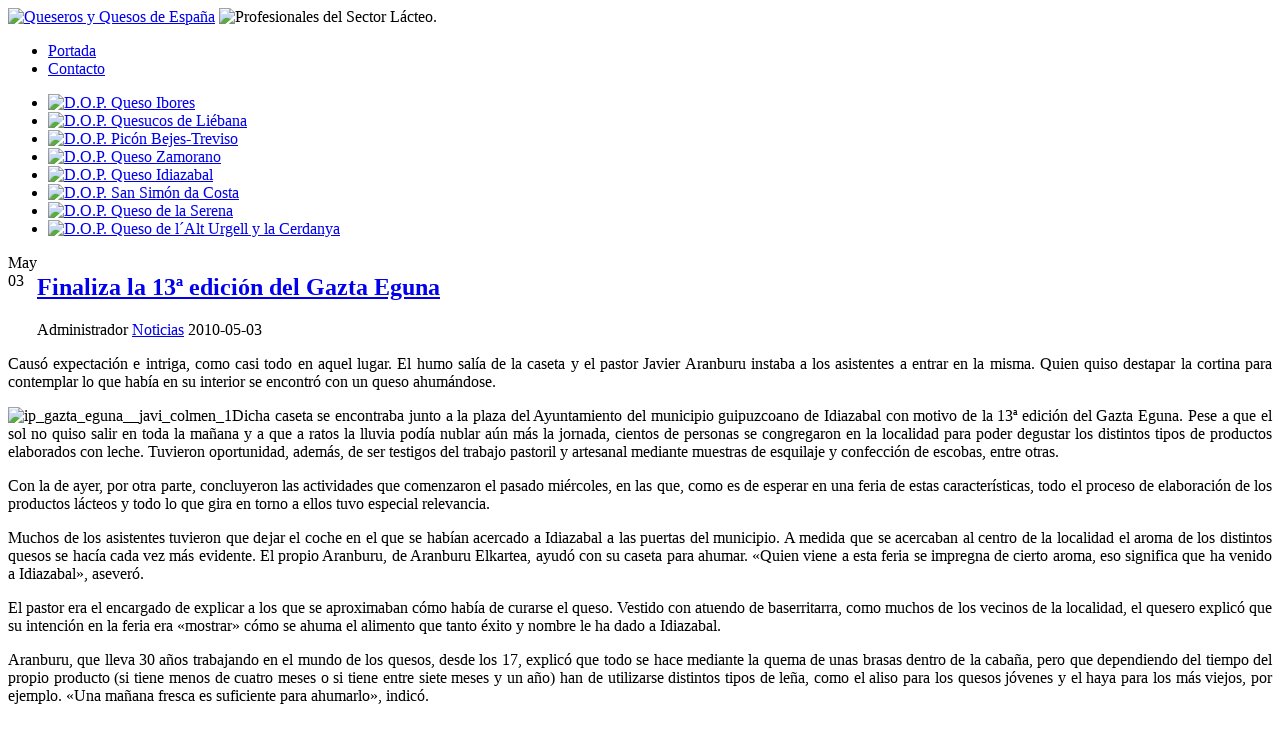

--- FILE ---
content_type: text/html; charset=UTF-8
request_url: https://queseros.com/finaliza-la-13%c2%aa-edicion-del-gazta-eguna/
body_size: 17029
content:
<!DOCTYPE html PUBLIC "-//W3C//DTD XHTML 1.0 Transitional//EN" "http://www.w3.org/TR/xhtml1/DTD/xhtml1-transitional.dtd"><html xmlns="http://www.w3.org/1999/xhtml"><head profile="http://gmpg.org/xfn/11"><meta http-equiv="Content-Type" content="text/html; charset=UTF-8" /><link media="screen" href="https://queseros.com/wp-content/cache/autoptimize/css/autoptimize_1bd7d99298115bc628e9ac61b1299903.css" rel="stylesheet"><link media="all" href="https://queseros.com/wp-content/cache/autoptimize/css/autoptimize_f3e71dd0358221babdceedc64159e14a.css" rel="stylesheet"><title>Queseros y Quesos de EspañaFinaliza la 13ª edición del Gazta Eguna | Queseros y Quesos de España</title><meta name="generator" content="WordPress 6.9" /><link rel="shortcut icon" type="image/ico" href="https://queseros.com/wp-content/themes/queseros/images/favicon.ico" /><link rel="alternate" type="application/rss+xml" title="Queseros y Quesos de España RSS Feed" href="https://queseros.com/feed/" /><link rel="pingback" href="https://queseros.com/xmlrpc.php" /><meta name="description" content="Causó expectación e intriga, como casi todo en aquel lugar. El humo salía de la caseta y el pastor Javier Aranburu instaba a los asistentes a entrar en la misma. Quien quiso destapar la cortina para contemplar lo que había en su interior se encontró con un queso ahumándose. Dicha caseta se encontraba junto a" /><meta name="robots" content="max-image-preview:large" /><meta name="author" content="Administrador"/><link rel="canonical" href="https://queseros.com/finaliza-la-13%c2%aa-edicion-del-gazta-eguna/" /><meta name="generator" content="All in One SEO (AIOSEO) 4.9.1" /><meta property="og:locale" content="es_ES" /><meta property="og:site_name" content="Queseros y Quesos de España | Profesionales del Sector Lácteo." /><meta property="og:type" content="article" /><meta property="og:title" content="Finaliza la 13ª edición del Gazta Eguna | Queseros y Quesos de España" /><meta property="og:description" content="Causó expectación e intriga, como casi todo en aquel lugar. El humo salía de la caseta y el pastor Javier Aranburu instaba a los asistentes a entrar en la misma. Quien quiso destapar la cortina para contemplar lo que había en su interior se encontró con un queso ahumándose. Dicha caseta se encontraba junto a" /><meta property="og:url" content="https://queseros.com/finaliza-la-13%c2%aa-edicion-del-gazta-eguna/" /><meta property="article:published_time" content="2010-05-03T21:00:45+00:00" /><meta property="article:modified_time" content="2014-03-27T22:32:59+00:00" /><meta name="twitter:card" content="summary" /><meta name="twitter:title" content="Finaliza la 13ª edición del Gazta Eguna | Queseros y Quesos de España" /><meta name="twitter:description" content="Causó expectación e intriga, como casi todo en aquel lugar. El humo salía de la caseta y el pastor Javier Aranburu instaba a los asistentes a entrar en la misma. Quien quiso destapar la cortina para contemplar lo que había en su interior se encontró con un queso ahumándose. Dicha caseta se encontraba junto a" /> <script type="application/ld+json" class="aioseo-schema">/*<![CDATA[*/{"@context":"https:\/\/schema.org","@graph":[{"@type":"Article","@id":"https:\/\/queseros.com\/finaliza-la-13%c2%aa-edicion-del-gazta-eguna\/#article","name":"Finaliza la 13\u00aa edici\u00f3n del Gazta Eguna | Queseros y Quesos de Espa\u00f1a","headline":"Finaliza la 13\u00aa edici\u00f3n del Gazta Eguna","author":{"@id":"https:\/\/queseros.com\/author\/administrador\/#author"},"publisher":{"@id":"https:\/\/queseros.com\/#organization"},"image":{"@type":"ImageObject","url":"https:\/\/www.queseros.com\/wp-content\/uploads\/2010\/05\/ip_gazta_eguna__javi_colmen_1-300x169.jpg","@id":"https:\/\/queseros.com\/finaliza-la-13%c2%aa-edicion-del-gazta-eguna\/#articleImage"},"datePublished":"2010-05-03T22:00:45+01:00","dateModified":"2014-03-27T23:32:59+01:00","inLanguage":"es-ES","mainEntityOfPage":{"@id":"https:\/\/queseros.com\/finaliza-la-13%c2%aa-edicion-del-gazta-eguna\/#webpage"},"isPartOf":{"@id":"https:\/\/queseros.com\/finaliza-la-13%c2%aa-edicion-del-gazta-eguna\/#webpage"},"articleSection":"Noticias, feria queso, Gazta Eguna, Idiaz\u00e1bal"},{"@type":"BreadcrumbList","@id":"https:\/\/queseros.com\/finaliza-la-13%c2%aa-edicion-del-gazta-eguna\/#breadcrumblist","itemListElement":[{"@type":"ListItem","@id":"https:\/\/queseros.com#listItem","position":1,"name":"Inicio","item":"https:\/\/queseros.com","nextItem":{"@type":"ListItem","@id":"https:\/\/queseros.com\/category\/noticias\/#listItem","name":"Noticias"}},{"@type":"ListItem","@id":"https:\/\/queseros.com\/category\/noticias\/#listItem","position":2,"name":"Noticias","item":"https:\/\/queseros.com\/category\/noticias\/","nextItem":{"@type":"ListItem","@id":"https:\/\/queseros.com\/finaliza-la-13%c2%aa-edicion-del-gazta-eguna\/#listItem","name":"Finaliza la 13\u00aa edici\u00f3n del Gazta Eguna"},"previousItem":{"@type":"ListItem","@id":"https:\/\/queseros.com#listItem","name":"Inicio"}},{"@type":"ListItem","@id":"https:\/\/queseros.com\/finaliza-la-13%c2%aa-edicion-del-gazta-eguna\/#listItem","position":3,"name":"Finaliza la 13\u00aa edici\u00f3n del Gazta Eguna","previousItem":{"@type":"ListItem","@id":"https:\/\/queseros.com\/category\/noticias\/#listItem","name":"Noticias"}}]},{"@type":"Organization","@id":"https:\/\/queseros.com\/#organization","name":"Queseros y Quesos de Espa\u00f1a","description":"Profesionales del Sector L\u00e1cteo.","url":"https:\/\/queseros.com\/"},{"@type":"Person","@id":"https:\/\/queseros.com\/author\/administrador\/#author","url":"https:\/\/queseros.com\/author\/administrador\/","name":"Administrador","image":{"@type":"ImageObject","@id":"https:\/\/queseros.com\/finaliza-la-13%c2%aa-edicion-del-gazta-eguna\/#authorImage","url":"https:\/\/secure.gravatar.com\/avatar\/4ff73ae4d60f84ad17a59a96c4aa9d7ffd7057e6e982bba5b04f7217f80feb03?s=96&d=identicon&r=g","width":96,"height":96,"caption":"Administrador"}},{"@type":"WebPage","@id":"https:\/\/queseros.com\/finaliza-la-13%c2%aa-edicion-del-gazta-eguna\/#webpage","url":"https:\/\/queseros.com\/finaliza-la-13%c2%aa-edicion-del-gazta-eguna\/","name":"Finaliza la 13\u00aa edici\u00f3n del Gazta Eguna | Queseros y Quesos de Espa\u00f1a","description":"Caus\u00f3 expectaci\u00f3n e intriga, como casi todo en aquel lugar. El humo sal\u00eda de la caseta y el pastor Javier Aranburu instaba a los asistentes a entrar en la misma. Quien quiso destapar la cortina para contemplar lo que hab\u00eda en su interior se encontr\u00f3 con un queso ahum\u00e1ndose. Dicha caseta se encontraba junto a","inLanguage":"es-ES","isPartOf":{"@id":"https:\/\/queseros.com\/#website"},"breadcrumb":{"@id":"https:\/\/queseros.com\/finaliza-la-13%c2%aa-edicion-del-gazta-eguna\/#breadcrumblist"},"author":{"@id":"https:\/\/queseros.com\/author\/administrador\/#author"},"creator":{"@id":"https:\/\/queseros.com\/author\/administrador\/#author"},"datePublished":"2010-05-03T22:00:45+01:00","dateModified":"2014-03-27T23:32:59+01:00"},{"@type":"WebSite","@id":"https:\/\/queseros.com\/#website","url":"https:\/\/queseros.com\/","name":"Queseros y Quesos de Espa\u00f1a","description":"Profesionales del Sector L\u00e1cteo.","inLanguage":"es-ES","publisher":{"@id":"https:\/\/queseros.com\/#organization"}}]}/*]]>*/</script> <link rel="alternate" title="oEmbed (JSON)" type="application/json+oembed" href="https://queseros.com/wp-json/oembed/1.0/embed?url=https%3A%2F%2Fqueseros.com%2Ffinaliza-la-13%25c2%25aa-edicion-del-gazta-eguna%2F" /><link rel="alternate" title="oEmbed (XML)" type="text/xml+oembed" href="https://queseros.com/wp-json/oembed/1.0/embed?url=https%3A%2F%2Fqueseros.com%2Ffinaliza-la-13%25c2%25aa-edicion-del-gazta-eguna%2F&#038;format=xml" />  <script data-service="google-analytics" data-category="statistics" data-cmplz-src="//www.googletagmanager.com/gtag/js?id=G-DRC1HCXCG9"  data-cfasync="false" data-wpfc-render="false" type="text/plain" async></script> <script data-service="google-analytics" data-category="statistics" data-cfasync="false" data-wpfc-render="false" type="text/plain">/*<![CDATA[*/var em_version = '8.10.1';
				var em_track_user = true;
				var em_no_track_reason = '';
								var ExactMetricsDefaultLocations = {"page_location":"https:\/\/queseros.com\/finaliza-la-13%c2%aa-edicion-del-gazta-eguna\/"};
								if ( typeof ExactMetricsPrivacyGuardFilter === 'function' ) {
					var ExactMetricsLocations = (typeof ExactMetricsExcludeQuery === 'object') ? ExactMetricsPrivacyGuardFilter( ExactMetricsExcludeQuery ) : ExactMetricsPrivacyGuardFilter( ExactMetricsDefaultLocations );
				} else {
					var ExactMetricsLocations = (typeof ExactMetricsExcludeQuery === 'object') ? ExactMetricsExcludeQuery : ExactMetricsDefaultLocations;
				}

								var disableStrs = [
										'ga-disable-G-DRC1HCXCG9',
									];

				/* Function to detect opted out users */
				function __gtagTrackerIsOptedOut() {
					for (var index = 0; index < disableStrs.length; index++) {
						if (document.cookie.indexOf(disableStrs[index] + '=true') > -1) {
							return true;
						}
					}

					return false;
				}

				/* Disable tracking if the opt-out cookie exists. */
				if (__gtagTrackerIsOptedOut()) {
					for (var index = 0; index < disableStrs.length; index++) {
						window[disableStrs[index]] = true;
					}
				}

				/* Opt-out function */
				function __gtagTrackerOptout() {
					for (var index = 0; index < disableStrs.length; index++) {
						document.cookie = disableStrs[index] + '=true; expires=Thu, 31 Dec 2099 23:59:59 UTC; path=/';
						window[disableStrs[index]] = true;
					}
				}

				if ('undefined' === typeof gaOptout) {
					function gaOptout() {
						__gtagTrackerOptout();
					}
				}
								window.dataLayer = window.dataLayer || [];

				window.ExactMetricsDualTracker = {
					helpers: {},
					trackers: {},
				};
				if (em_track_user) {
					function __gtagDataLayer() {
						dataLayer.push(arguments);
					}

					function __gtagTracker(type, name, parameters) {
						if (!parameters) {
							parameters = {};
						}

						if (parameters.send_to) {
							__gtagDataLayer.apply(null, arguments);
							return;
						}

						if (type === 'event') {
														parameters.send_to = exactmetrics_frontend.v4_id;
							var hookName = name;
							if (typeof parameters['event_category'] !== 'undefined') {
								hookName = parameters['event_category'] + ':' + name;
							}

							if (typeof ExactMetricsDualTracker.trackers[hookName] !== 'undefined') {
								ExactMetricsDualTracker.trackers[hookName](parameters);
							} else {
								__gtagDataLayer('event', name, parameters);
							}
							
						} else {
							__gtagDataLayer.apply(null, arguments);
						}
					}

					__gtagTracker('js', new Date());
					__gtagTracker('set', {
						'developer_id.dNDMyYj': true,
											});
					if ( ExactMetricsLocations.page_location ) {
						__gtagTracker('set', ExactMetricsLocations);
					}
										__gtagTracker('config', 'G-DRC1HCXCG9', {"forceSSL":"true","anonymize_ip":"true","link_attribution":"true"} );
										window.gtag = __gtagTracker;										(function () {
						/* https://developers.google.com/analytics/devguides/collection/analyticsjs/ */
						/* ga and __gaTracker compatibility shim. */
						var noopfn = function () {
							return null;
						};
						var newtracker = function () {
							return new Tracker();
						};
						var Tracker = function () {
							return null;
						};
						var p = Tracker.prototype;
						p.get = noopfn;
						p.set = noopfn;
						p.send = function () {
							var args = Array.prototype.slice.call(arguments);
							args.unshift('send');
							__gaTracker.apply(null, args);
						};
						var __gaTracker = function () {
							var len = arguments.length;
							if (len === 0) {
								return;
							}
							var f = arguments[len - 1];
							if (typeof f !== 'object' || f === null || typeof f.hitCallback !== 'function') {
								if ('send' === arguments[0]) {
									var hitConverted, hitObject = false, action;
									if ('event' === arguments[1]) {
										if ('undefined' !== typeof arguments[3]) {
											hitObject = {
												'eventAction': arguments[3],
												'eventCategory': arguments[2],
												'eventLabel': arguments[4],
												'value': arguments[5] ? arguments[5] : 1,
											}
										}
									}
									if ('pageview' === arguments[1]) {
										if ('undefined' !== typeof arguments[2]) {
											hitObject = {
												'eventAction': 'page_view',
												'page_path': arguments[2],
											}
										}
									}
									if (typeof arguments[2] === 'object') {
										hitObject = arguments[2];
									}
									if (typeof arguments[5] === 'object') {
										Object.assign(hitObject, arguments[5]);
									}
									if ('undefined' !== typeof arguments[1].hitType) {
										hitObject = arguments[1];
										if ('pageview' === hitObject.hitType) {
											hitObject.eventAction = 'page_view';
										}
									}
									if (hitObject) {
										action = 'timing' === arguments[1].hitType ? 'timing_complete' : hitObject.eventAction;
										hitConverted = mapArgs(hitObject);
										__gtagTracker('event', action, hitConverted);
									}
								}
								return;
							}

							function mapArgs(args) {
								var arg, hit = {};
								var gaMap = {
									'eventCategory': 'event_category',
									'eventAction': 'event_action',
									'eventLabel': 'event_label',
									'eventValue': 'event_value',
									'nonInteraction': 'non_interaction',
									'timingCategory': 'event_category',
									'timingVar': 'name',
									'timingValue': 'value',
									'timingLabel': 'event_label',
									'page': 'page_path',
									'location': 'page_location',
									'title': 'page_title',
									'referrer' : 'page_referrer',
								};
								for (arg in args) {
																		if (!(!args.hasOwnProperty(arg) || !gaMap.hasOwnProperty(arg))) {
										hit[gaMap[arg]] = args[arg];
									} else {
										hit[arg] = args[arg];
									}
								}
								return hit;
							}

							try {
								f.hitCallback();
							} catch (ex) {
							}
						};
						__gaTracker.create = newtracker;
						__gaTracker.getByName = newtracker;
						__gaTracker.getAll = function () {
							return [];
						};
						__gaTracker.remove = noopfn;
						__gaTracker.loaded = true;
						window['__gaTracker'] = __gaTracker;
					})();
									} else {
										console.log("");
					(function () {
						function __gtagTracker() {
							return null;
						}

						window['__gtagTracker'] = __gtagTracker;
						window['gtag'] = __gtagTracker;
					})();
									}/*]]>*/</script> <style id='wp-img-auto-sizes-contain-inline-css' type='text/css'>img:is([sizes=auto i],[sizes^="auto," i]){contain-intrinsic-size:3000px 1500px}
/*# sourceURL=wp-img-auto-sizes-contain-inline-css */</style><style id='wp-emoji-styles-inline-css' type='text/css'>img.wp-smiley, img.emoji {
		display: inline !important;
		border: none !important;
		box-shadow: none !important;
		height: 1em !important;
		width: 1em !important;
		margin: 0 0.07em !important;
		vertical-align: -0.1em !important;
		background: none !important;
		padding: 0 !important;
	}
/*# sourceURL=wp-emoji-styles-inline-css */</style><style id='wp-block-library-inline-css' type='text/css'>/*<![CDATA[*/:root{--wp-block-synced-color:#7a00df;--wp-block-synced-color--rgb:122,0,223;--wp-bound-block-color:var(--wp-block-synced-color);--wp-editor-canvas-background:#ddd;--wp-admin-theme-color:#007cba;--wp-admin-theme-color--rgb:0,124,186;--wp-admin-theme-color-darker-10:#006ba1;--wp-admin-theme-color-darker-10--rgb:0,107,160.5;--wp-admin-theme-color-darker-20:#005a87;--wp-admin-theme-color-darker-20--rgb:0,90,135;--wp-admin-border-width-focus:2px}@media (min-resolution:192dpi){:root{--wp-admin-border-width-focus:1.5px}}.wp-element-button{cursor:pointer}:root .has-very-light-gray-background-color{background-color:#eee}:root .has-very-dark-gray-background-color{background-color:#313131}:root .has-very-light-gray-color{color:#eee}:root .has-very-dark-gray-color{color:#313131}:root .has-vivid-green-cyan-to-vivid-cyan-blue-gradient-background{background:linear-gradient(135deg,#00d084,#0693e3)}:root .has-purple-crush-gradient-background{background:linear-gradient(135deg,#34e2e4,#4721fb 50%,#ab1dfe)}:root .has-hazy-dawn-gradient-background{background:linear-gradient(135deg,#faaca8,#dad0ec)}:root .has-subdued-olive-gradient-background{background:linear-gradient(135deg,#fafae1,#67a671)}:root .has-atomic-cream-gradient-background{background:linear-gradient(135deg,#fdd79a,#004a59)}:root .has-nightshade-gradient-background{background:linear-gradient(135deg,#330968,#31cdcf)}:root .has-midnight-gradient-background{background:linear-gradient(135deg,#020381,#2874fc)}:root{--wp--preset--font-size--normal:16px;--wp--preset--font-size--huge:42px}.has-regular-font-size{font-size:1em}.has-larger-font-size{font-size:2.625em}.has-normal-font-size{font-size:var(--wp--preset--font-size--normal)}.has-huge-font-size{font-size:var(--wp--preset--font-size--huge)}.has-text-align-center{text-align:center}.has-text-align-left{text-align:left}.has-text-align-right{text-align:right}.has-fit-text{white-space:nowrap!important}#end-resizable-editor-section{display:none}.aligncenter{clear:both}.items-justified-left{justify-content:flex-start}.items-justified-center{justify-content:center}.items-justified-right{justify-content:flex-end}.items-justified-space-between{justify-content:space-between}.screen-reader-text{border:0;clip-path:inset(50%);height:1px;margin:-1px;overflow:hidden;padding:0;position:absolute;width:1px;word-wrap:normal!important}.screen-reader-text:focus{background-color:#ddd;clip-path:none;color:#444;display:block;font-size:1em;height:auto;left:5px;line-height:normal;padding:15px 23px 14px;text-decoration:none;top:5px;width:auto;z-index:100000}html :where(.has-border-color){border-style:solid}html :where([style*=border-top-color]){border-top-style:solid}html :where([style*=border-right-color]){border-right-style:solid}html :where([style*=border-bottom-color]){border-bottom-style:solid}html :where([style*=border-left-color]){border-left-style:solid}html :where([style*=border-width]){border-style:solid}html :where([style*=border-top-width]){border-top-style:solid}html :where([style*=border-right-width]){border-right-style:solid}html :where([style*=border-bottom-width]){border-bottom-style:solid}html :where([style*=border-left-width]){border-left-style:solid}html :where(img[class*=wp-image-]){height:auto;max-width:100%}:where(figure){margin:0 0 1em}html :where(.is-position-sticky){--wp-admin--admin-bar--position-offset:var(--wp-admin--admin-bar--height,0px)}@media screen and (max-width:600px){html :where(.is-position-sticky){--wp-admin--admin-bar--position-offset:0px}}

/*# sourceURL=wp-block-library-inline-css *//*]]>*/</style><style id='global-styles-inline-css' type='text/css'>/*<![CDATA[*/:root{--wp--preset--aspect-ratio--square: 1;--wp--preset--aspect-ratio--4-3: 4/3;--wp--preset--aspect-ratio--3-4: 3/4;--wp--preset--aspect-ratio--3-2: 3/2;--wp--preset--aspect-ratio--2-3: 2/3;--wp--preset--aspect-ratio--16-9: 16/9;--wp--preset--aspect-ratio--9-16: 9/16;--wp--preset--color--black: #000000;--wp--preset--color--cyan-bluish-gray: #abb8c3;--wp--preset--color--white: #ffffff;--wp--preset--color--pale-pink: #f78da7;--wp--preset--color--vivid-red: #cf2e2e;--wp--preset--color--luminous-vivid-orange: #ff6900;--wp--preset--color--luminous-vivid-amber: #fcb900;--wp--preset--color--light-green-cyan: #7bdcb5;--wp--preset--color--vivid-green-cyan: #00d084;--wp--preset--color--pale-cyan-blue: #8ed1fc;--wp--preset--color--vivid-cyan-blue: #0693e3;--wp--preset--color--vivid-purple: #9b51e0;--wp--preset--gradient--vivid-cyan-blue-to-vivid-purple: linear-gradient(135deg,rgb(6,147,227) 0%,rgb(155,81,224) 100%);--wp--preset--gradient--light-green-cyan-to-vivid-green-cyan: linear-gradient(135deg,rgb(122,220,180) 0%,rgb(0,208,130) 100%);--wp--preset--gradient--luminous-vivid-amber-to-luminous-vivid-orange: linear-gradient(135deg,rgb(252,185,0) 0%,rgb(255,105,0) 100%);--wp--preset--gradient--luminous-vivid-orange-to-vivid-red: linear-gradient(135deg,rgb(255,105,0) 0%,rgb(207,46,46) 100%);--wp--preset--gradient--very-light-gray-to-cyan-bluish-gray: linear-gradient(135deg,rgb(238,238,238) 0%,rgb(169,184,195) 100%);--wp--preset--gradient--cool-to-warm-spectrum: linear-gradient(135deg,rgb(74,234,220) 0%,rgb(151,120,209) 20%,rgb(207,42,186) 40%,rgb(238,44,130) 60%,rgb(251,105,98) 80%,rgb(254,248,76) 100%);--wp--preset--gradient--blush-light-purple: linear-gradient(135deg,rgb(255,206,236) 0%,rgb(152,150,240) 100%);--wp--preset--gradient--blush-bordeaux: linear-gradient(135deg,rgb(254,205,165) 0%,rgb(254,45,45) 50%,rgb(107,0,62) 100%);--wp--preset--gradient--luminous-dusk: linear-gradient(135deg,rgb(255,203,112) 0%,rgb(199,81,192) 50%,rgb(65,88,208) 100%);--wp--preset--gradient--pale-ocean: linear-gradient(135deg,rgb(255,245,203) 0%,rgb(182,227,212) 50%,rgb(51,167,181) 100%);--wp--preset--gradient--electric-grass: linear-gradient(135deg,rgb(202,248,128) 0%,rgb(113,206,126) 100%);--wp--preset--gradient--midnight: linear-gradient(135deg,rgb(2,3,129) 0%,rgb(40,116,252) 100%);--wp--preset--font-size--small: 13px;--wp--preset--font-size--medium: 20px;--wp--preset--font-size--large: 36px;--wp--preset--font-size--x-large: 42px;--wp--preset--spacing--20: 0.44rem;--wp--preset--spacing--30: 0.67rem;--wp--preset--spacing--40: 1rem;--wp--preset--spacing--50: 1.5rem;--wp--preset--spacing--60: 2.25rem;--wp--preset--spacing--70: 3.38rem;--wp--preset--spacing--80: 5.06rem;--wp--preset--shadow--natural: 6px 6px 9px rgba(0, 0, 0, 0.2);--wp--preset--shadow--deep: 12px 12px 50px rgba(0, 0, 0, 0.4);--wp--preset--shadow--sharp: 6px 6px 0px rgba(0, 0, 0, 0.2);--wp--preset--shadow--outlined: 6px 6px 0px -3px rgb(255, 255, 255), 6px 6px rgb(0, 0, 0);--wp--preset--shadow--crisp: 6px 6px 0px rgb(0, 0, 0);}:where(.is-layout-flex){gap: 0.5em;}:where(.is-layout-grid){gap: 0.5em;}body .is-layout-flex{display: flex;}.is-layout-flex{flex-wrap: wrap;align-items: center;}.is-layout-flex > :is(*, div){margin: 0;}body .is-layout-grid{display: grid;}.is-layout-grid > :is(*, div){margin: 0;}:where(.wp-block-columns.is-layout-flex){gap: 2em;}:where(.wp-block-columns.is-layout-grid){gap: 2em;}:where(.wp-block-post-template.is-layout-flex){gap: 1.25em;}:where(.wp-block-post-template.is-layout-grid){gap: 1.25em;}.has-black-color{color: var(--wp--preset--color--black) !important;}.has-cyan-bluish-gray-color{color: var(--wp--preset--color--cyan-bluish-gray) !important;}.has-white-color{color: var(--wp--preset--color--white) !important;}.has-pale-pink-color{color: var(--wp--preset--color--pale-pink) !important;}.has-vivid-red-color{color: var(--wp--preset--color--vivid-red) !important;}.has-luminous-vivid-orange-color{color: var(--wp--preset--color--luminous-vivid-orange) !important;}.has-luminous-vivid-amber-color{color: var(--wp--preset--color--luminous-vivid-amber) !important;}.has-light-green-cyan-color{color: var(--wp--preset--color--light-green-cyan) !important;}.has-vivid-green-cyan-color{color: var(--wp--preset--color--vivid-green-cyan) !important;}.has-pale-cyan-blue-color{color: var(--wp--preset--color--pale-cyan-blue) !important;}.has-vivid-cyan-blue-color{color: var(--wp--preset--color--vivid-cyan-blue) !important;}.has-vivid-purple-color{color: var(--wp--preset--color--vivid-purple) !important;}.has-black-background-color{background-color: var(--wp--preset--color--black) !important;}.has-cyan-bluish-gray-background-color{background-color: var(--wp--preset--color--cyan-bluish-gray) !important;}.has-white-background-color{background-color: var(--wp--preset--color--white) !important;}.has-pale-pink-background-color{background-color: var(--wp--preset--color--pale-pink) !important;}.has-vivid-red-background-color{background-color: var(--wp--preset--color--vivid-red) !important;}.has-luminous-vivid-orange-background-color{background-color: var(--wp--preset--color--luminous-vivid-orange) !important;}.has-luminous-vivid-amber-background-color{background-color: var(--wp--preset--color--luminous-vivid-amber) !important;}.has-light-green-cyan-background-color{background-color: var(--wp--preset--color--light-green-cyan) !important;}.has-vivid-green-cyan-background-color{background-color: var(--wp--preset--color--vivid-green-cyan) !important;}.has-pale-cyan-blue-background-color{background-color: var(--wp--preset--color--pale-cyan-blue) !important;}.has-vivid-cyan-blue-background-color{background-color: var(--wp--preset--color--vivid-cyan-blue) !important;}.has-vivid-purple-background-color{background-color: var(--wp--preset--color--vivid-purple) !important;}.has-black-border-color{border-color: var(--wp--preset--color--black) !important;}.has-cyan-bluish-gray-border-color{border-color: var(--wp--preset--color--cyan-bluish-gray) !important;}.has-white-border-color{border-color: var(--wp--preset--color--white) !important;}.has-pale-pink-border-color{border-color: var(--wp--preset--color--pale-pink) !important;}.has-vivid-red-border-color{border-color: var(--wp--preset--color--vivid-red) !important;}.has-luminous-vivid-orange-border-color{border-color: var(--wp--preset--color--luminous-vivid-orange) !important;}.has-luminous-vivid-amber-border-color{border-color: var(--wp--preset--color--luminous-vivid-amber) !important;}.has-light-green-cyan-border-color{border-color: var(--wp--preset--color--light-green-cyan) !important;}.has-vivid-green-cyan-border-color{border-color: var(--wp--preset--color--vivid-green-cyan) !important;}.has-pale-cyan-blue-border-color{border-color: var(--wp--preset--color--pale-cyan-blue) !important;}.has-vivid-cyan-blue-border-color{border-color: var(--wp--preset--color--vivid-cyan-blue) !important;}.has-vivid-purple-border-color{border-color: var(--wp--preset--color--vivid-purple) !important;}.has-vivid-cyan-blue-to-vivid-purple-gradient-background{background: var(--wp--preset--gradient--vivid-cyan-blue-to-vivid-purple) !important;}.has-light-green-cyan-to-vivid-green-cyan-gradient-background{background: var(--wp--preset--gradient--light-green-cyan-to-vivid-green-cyan) !important;}.has-luminous-vivid-amber-to-luminous-vivid-orange-gradient-background{background: var(--wp--preset--gradient--luminous-vivid-amber-to-luminous-vivid-orange) !important;}.has-luminous-vivid-orange-to-vivid-red-gradient-background{background: var(--wp--preset--gradient--luminous-vivid-orange-to-vivid-red) !important;}.has-very-light-gray-to-cyan-bluish-gray-gradient-background{background: var(--wp--preset--gradient--very-light-gray-to-cyan-bluish-gray) !important;}.has-cool-to-warm-spectrum-gradient-background{background: var(--wp--preset--gradient--cool-to-warm-spectrum) !important;}.has-blush-light-purple-gradient-background{background: var(--wp--preset--gradient--blush-light-purple) !important;}.has-blush-bordeaux-gradient-background{background: var(--wp--preset--gradient--blush-bordeaux) !important;}.has-luminous-dusk-gradient-background{background: var(--wp--preset--gradient--luminous-dusk) !important;}.has-pale-ocean-gradient-background{background: var(--wp--preset--gradient--pale-ocean) !important;}.has-electric-grass-gradient-background{background: var(--wp--preset--gradient--electric-grass) !important;}.has-midnight-gradient-background{background: var(--wp--preset--gradient--midnight) !important;}.has-small-font-size{font-size: var(--wp--preset--font-size--small) !important;}.has-medium-font-size{font-size: var(--wp--preset--font-size--medium) !important;}.has-large-font-size{font-size: var(--wp--preset--font-size--large) !important;}.has-x-large-font-size{font-size: var(--wp--preset--font-size--x-large) !important;}
/*# sourceURL=global-styles-inline-css *//*]]>*/</style><style id='classic-theme-styles-inline-css' type='text/css'>/*! This file is auto-generated */
.wp-block-button__link{color:#fff;background-color:#32373c;border-radius:9999px;box-shadow:none;text-decoration:none;padding:calc(.667em + 2px) calc(1.333em + 2px);font-size:1.125em}.wp-block-file__button{background:#32373c;color:#fff;text-decoration:none}
/*# sourceURL=/wp-includes/css/classic-themes.min.css */</style><link rel='stylesheet' id='dashicons-css' href='https://queseros.com/wp-includes/css/dashicons.min.css?ver=6.9' type='text/css' media='all' /> <script defer type="text/javascript" src="https://queseros.com/wp-content/plugins/google-analytics-dashboard-for-wp/assets/js/frontend-gtag.min.js?ver=8.10.1" id="exactmetrics-frontend-script-js" data-wp-strategy="async"></script> <script data-cfasync="false" data-wpfc-render="false" type="text/javascript" id='exactmetrics-frontend-script-js-extra'>var exactmetrics_frontend = {"js_events_tracking":"true","download_extensions":"doc,pdf,ppt,zip,xls,docx,pptx,xlsx","inbound_paths":"[{\"path\":\"\\\/go\\\/\",\"label\":\"affiliate\"},{\"path\":\"\\\/recommend\\\/\",\"label\":\"affiliate\"}]","home_url":"https:\/\/queseros.com","hash_tracking":"false","v4_id":"G-DRC1HCXCG9"};</script> <script type="text/javascript" async='async' src="https://queseros.com/wp-includes/js/jquery/jquery.min.js?ver=3.7.1" id="jquery-core-js"></script> <script defer type="text/javascript" src="https://queseros.com/wp-includes/js/jquery/jquery-migrate.min.js?ver=3.4.1" id="jquery-migrate-js"></script> <script defer type="text/javascript" src="https://queseros.com/wp-content/cache/autoptimize/js/autoptimize_single_8fa2b9763d58f6cffcb0218dcc145b02.js?ver=3.42.0" id="taxopress-frontend-js-js"></script> <link rel="https://api.w.org/" href="https://queseros.com/wp-json/" /><link rel="alternate" title="JSON" type="application/json" href="https://queseros.com/wp-json/wp/v2/posts/2863" /><link rel="EditURI" type="application/rsd+xml" title="RSD" href="https://queseros.com/xmlrpc.php?rsd" /><meta name="generator" content="WordPress 6.9" /><link rel='shortlink' href='https://queseros.com/?p=2863' /><style>.cmplz-hidden {
					display: none !important;
				}</style> <script defer src="[data-uri]"></script> <style type="text/css">a.st_tag, a.internal_tag, .st_tag, .internal_tag { text-decoration: underline !important; }</style><script defer type="text/javascript" src="https://queseros.com/wp-content/cache/autoptimize/js/autoptimize_single_aaf553f86646b47da87ced9ca624927b.js?ver=1768973226"></script> <style type="text/css">.si_captcha_small { width:175px; height:45px; padding-top:10px; padding-bottom:10px; }
.si_captcha_large { width:250px; height:60px; padding-top:10px; padding-bottom:10px; }
img#si_image_com { border-style:none; margin:0; padding-right:5px; float:left; }
img#si_image_reg { border-style:none; margin:0; padding-right:5px; float:left; }
img#si_image_log { border-style:none; margin:0; padding-right:5px; float:left; }
img#si_image_side_login { border-style:none; margin:0; padding-right:5px; float:left; }
img#si_image_checkout { border-style:none; margin:0; padding-right:5px; float:left; }
img#si_image_jetpack { border-style:none; margin:0; padding-right:5px; float:left; }
img#si_image_bbpress_topic { border-style:none; margin:0; padding-right:5px; float:left; }
.si_captcha_refresh { border-style:none; margin:0; vertical-align:bottom; }
div#si_captcha_input { display:block; padding-top:15px; padding-bottom:5px; }
label#si_captcha_code_label { margin:0; }
input#si_captcha_code_input { width:65px; }
p#si_captcha_code_p { clear: left; padding-top:10px; }
.si-captcha-jetpack-error { color:#DC3232; }</style> <script defer src="[data-uri]"></script> </head><body><div id="page"><div id="header"><div id="header_left"> <a href="https://queseros.com"><img src="https://queseros.com/wp-content/themes/queseros/images/logo_queseros.gif" width="227" height="99" alt="Queseros y Quesos de España" /></a> <img src="https://queseros.com/wp-content/themes/queseros/images/queso_tetilla.jpg" width="227" height="116" alt="Profesionales del Sector Lácteo." /></div><div id="header_right"><div class="menu clearfix"><ul class="clearfix"><li ><a href="https://queseros.com">Portada</a></li><li class="page_item page-item-2237"><a href="https://queseros.com/contacto/">Contacto</a></li></ul></div><div class="banner clearfix"></div><div class="logos clearfix"><ul><li><a href="https://queseros.com/?p=353" title="D.O.P. Queso Ibores"><img src="https://queseros.com/wp-content/themes/queseros/images/dop_queso_ibores.jpg" alt="D.O.P. Queso Ibores" /></a></li><li><a href="https://queseros.com/?p=366" title="D.O.P. Quesucos de Li&eacute;bana"><img src="https://queseros.com/wp-content/themes/queseros/images/dop_quesucos_de_liebana.jpg" alt="D.O.P. Quesucos de Li&eacute;bana" /></a></li><li><a href="https://queseros.com/?p=374" title="D.O.P. Pic&oacute;n Bejes-Treviso"><img src="https://queseros.com/wp-content/themes/queseros/images/dop_picon_bejes-treviso.jpg" alt="D.O.P. Pic&oacute;n Bejes-Treviso" /></a></li><li><a href="https://queseros.com/?p=312" title="D.O.P. Queso Zamorano"><img src="https://queseros.com/wp-content/themes/queseros/images/dop_queso_zamorano.jpg" alt="D.O.P. Queso Zamorano" /></a></li><li><a href="https://queseros.com/?p=360" title="D.O.P. Queso Idiazabal"><img src="https://queseros.com/wp-content/themes/queseros/images/dop_queso_idiazabal.jpg" alt="D.O.P. Queso Idiazabal" /></a></li><li><a href="https://queseros.com/?p=387" title="D.O.P. San Sim&oacute;n da Costa"><img src="https://queseros.com/wp-content/themes/queseros/images/dop_san_simon_da_costa.jpg" alt="D.O.P. San Sim&oacute;n da Costa" /></a></li><li><a href="https://queseros.com/?p=357" title="D.O.P. Queso de la Serena"><img src="https://queseros.com/wp-content/themes/queseros/images/dop_queso_de_la_serena.jpg" alt="D.O.P. Queso de la Serena" /></a></li><li><a href="https://queseros.com/?p=279" title="D.O.P. Queso de l&acute;Alt Urgell y la Cerdanya"><img src="https://queseros.com/wp-content/themes/queseros/images/dop_queso_de_lalt_urgell.jpg" alt="D.O.P. Queso de l&acute;Alt Urgell y la Cerdanya" /></a></li></ul></div></div></div><div id="container"><div id="main"><div class="post" id="post-2863"><table cellpadding="0" cellspacing="0" border="0" class="titulo"><tr><td valign="top"><div class="postdate"><div class="month">May</div><div class="date">03</div></div></td><td><div class="title"><h2><a href="https://queseros.com/finaliza-la-13%c2%aa-edicion-del-gazta-eguna/" rel="bookmark" title="Finaliza la 13ª edición del Gazta Eguna">Finaliza la 13ª edición del Gazta Eguna</a></h2><div class="postmeta"> <span class="postmeta_author">Administrador</span> <span class="postmeta_category"><a href="https://queseros.com/category/noticias/" rel="category tag">Noticias</a></span> <span class="postmeta_time">2010-05-03</span></div></div></td></table><div class="entry"><p style="text-align: justify;">Causó expectación e intriga, como casi todo en aquel lugar. El humo salía de la caseta y el pastor Javier Aranburu instaba a los asistentes a entrar en la misma. Quien quiso destapar la cortina para contemplar lo que había en su interior se encontró con un queso ahumándose.</p><p style="text-align: justify;"><img fetchpriority="high" decoding="async" class="alignright size-medium wp-image-2864" title="ip_gazta_eguna__javi_colmen_1" src="https://www.queseros.com/wp-content/uploads/2010/05/ip_gazta_eguna__javi_colmen_1-300x169.jpg" alt="ip_gazta_eguna__javi_colmen_1" width="300" height="169" srcset="https://queseros.com/wp-content/uploads/2010/05/ip_gazta_eguna__javi_colmen_1-300x169.jpg 300w, https://queseros.com/wp-content/uploads/2010/05/ip_gazta_eguna__javi_colmen_1.jpg 614w" sizes="(max-width: 300px) 100vw, 300px" />Dicha caseta se encontraba junto a la plaza del Ayuntamiento del municipio guipuzcoano de Idiazabal con motivo de la 13ª edición del Gazta Eguna. Pese a que el sol no quiso salir en toda la mañana y a que a ratos la lluvia podía nublar aún más la jornada, cientos de personas se congregaron en la localidad para poder degustar los distintos tipos de productos elaborados con leche. Tuvieron oportunidad, además, de ser testigos del trabajo pastoril y artesanal mediante muestras de esquilaje y confección de escobas, entre otras.</p><p style="text-align: justify;">Con la de ayer, por otra parte, concluyeron las actividades que comenzaron el pasado miércoles, en las que, como es de esperar en una feria de estas características, todo el proceso de elaboración de los productos lácteos y todo lo que gira en torno a ellos tuvo especial relevancia.</p><p style="text-align: justify;">Muchos de los asistentes tuvieron que dejar el coche en el que se habían acercado a Idiazabal a las puertas del municipio. A medida que se acercaban al centro de la localidad el aroma de los distintos quesos se hacía cada vez más evidente. El propio Aranburu, de Aranburu Elkartea, ayudó con su caseta para ahumar. «Quien viene a esta feria se impregna de cierto aroma, eso significa que ha venido a Idiazabal», aseveró.</p><p style="text-align: justify;">El pastor era el encargado de explicar a los que se aproximaban cómo había de curarse el queso. Vestido con atuendo de baserritarra, como muchos de los vecinos de la localidad, el quesero explicó que su intención en la feria era «mostrar» cómo se ahuma el alimento que tanto éxito y nombre le ha dado a Idiazabal.</p><p style="text-align: justify;">Aranburu, que lleva 30 años trabajando en el mundo de los quesos, desde los 17, explicó que todo se hace mediante la quema de unas brasas dentro de la cabaña, pero que dependiendo del tiempo del propio producto (si tiene menos de cuatro meses o si tiene entre siete meses y un año) han de utilizarse distintos tipos de leña, como el aliso para los quesos jóvenes y el haya para los más viejos, por ejemplo. «Una mañana fresca es suficiente para ahumarlo», indicó.</p><p style="text-align: justify;">A su vez, el productor explicó que el humo, aparte de oscurecer la piel, penetra ligeramente dándole sabor. Aunque no se atrevió a decir que este tipo de ahumados son más sabrosos que los demás, sí que indicó que «el humo despierta su sabor».</p><p style="text-align: justify;"><strong>Las degustaciones a dos euros</strong></p><p style="text-align: justify;">«La gente se va animando», comentaba Maialen Urbisu preocupada por la lluvia, hacia mediodía. En la plaza principal del municipio, a pocos metros de la caseta de Aranburu, se encontraba un puesto donde se podían degustar un total de 21 quesos y después votar por el más sabroso. La joven se encargaba de vender a dos euros los tickets que daban acceso a la votación.</p><p style="text-align: justify;">Este año, por primera vez, se ha establecido el sistema de billetes para la degustación de los alimentos lácteos. Aparte de los que daban derecho a poder seleccionar el mejor queso del día, había otros tickets que a cambio de dos euros daban la opción de degustar seis pintxos de queso de los puestos.</p><p style="text-align: justify;">«Hay varios motivos por los que se han puesto los tickets», aseveró Ioritz Imaz, alcalde de la localidad. El primer edil aseguró que en años anteriores la gente comía y comía queso, al ser gratis, pero que realmente «no lo degustaba».</p><p style="text-align: justify;">Asimismo, explicó que quieren «extender una cultura» que se basa en hacer aprecio al alimento y que mediante los billetes, precisamente, consiguen «la valoración del producto». Por último, quiso apuntar que a cada pastor se le compran en torno a 18 kilos de queso y que cobrar algo por probarlo es una manera de «recuperar el gasto». A su vez, indicó que aunque habían colocado esa tasa, se estaba vendiendo «mucho» y los vecinos del municipio veían «lógica» la medida.</p><p style="text-align: justify;">Lógica o no, la realidad es que los que se acercaron a Idiazabal pudieron disfrutar de parte de lo que hace a ese municipio mundialmente conocido. Es probable que su sabor, además de su aroma, permanezca en el recuerdo de los asistentes, por lo menos, hasta el próximo Gazta Eguna.</p><p style="text-align: justify;"><div style="display: none"><a href='https://buy-anessay.com/'>buying essay</a></div><div style="clear:both;"></div></div><div id="share_buttons"><div id="sb_facebook"> <a name="fb_share" type="button_count" href="http://www.facebook.com/sharer.php">Compartir</a> <script defer src="https://static.ak.fbcdn.net/connect.php/js/FB.Share" type="text/javascript"></script> </div><div id="sb_twitter"> <a href="http://twitter.com/home?status=https://queseros.com/?p=2863" target="_blank"> <img src="https://queseros.com/wp-content/themes/queseros/images/icon_compartir_twitter.gif" width="82" height="18" alt="Compartir en Twitter" /> </a></div></div> <span class="tags"><a href="https://queseros.com/tag/feria-queso/" rel="tag">feria queso</a>, <a href="https://queseros.com/tag/gazta-eguna/" rel="tag">Gazta Eguna</a>, <a href="https://queseros.com/tag/idiazabal/" rel="tag">Idiazábal</a></span></div><div class="navi_single"><div class="left">&laquo; <a href="https://queseros.com/finca-pascualete-logra-la-%c2%b4cumbre-de-trujillo%c2%b4/" rel="prev">Finca Pascualete logra la ´Cumbre de Trujillo´</a></div><div class="right"><a href="https://queseros.com/el-queso-castellano-cuenta-con-una-nueva-figura/" rel="next">El Queso Castellano cuenta con una nueva figura</a> &raquo;</div><div style="clear:both;"></div></div><div class="commentstitle"> <span class="trackback"><a href="https://queseros.com/finaliza-la-13%c2%aa-edicion-del-gazta-eguna/trackback/" rel="trackback" title="Trackback URI">Trackback</a></span><h4 id="comments"><span class="commentsnumber">Sin comentarios</span> por el momento</h4></div><p class="nocomments">Disculpe, comentarios deshabilitados.</p></div><div id="sidebar"><ul><li id="search-2" class="widget widget_search"><form id="searchform" action="https://queseros.com" method="get"> <input type="text" id="searchinput" name="s" class="searchinput" value="Palabras Clave..." onfocus="if (this.value == 'Palabras Clave...') {this.value = '';}" onblur="if (this.value == '') {this.value = 'Palabras Clave...';}" /> <input type="submit" id="searchsubmit" value="" /></form></li><li id="categories-266626412" class="widget widget_categories"><h2 class="widgettitle">Secciones</h2><ul><li class="cat-item cat-item-72"><a href="https://queseros.com/category/el-mundo-del-queso/">El Mundo del Queso</a> (74)<ul class='children'><li class="cat-item cat-item-125"><a href="https://queseros.com/category/el-mundo-del-queso/bibliografia-el-mundo-del-queso/">Bibliografía</a> (3)</li><li class="cat-item cat-item-6"><a href="https://queseros.com/category/el-mundo-del-queso/denominaciones-de-origen-el-mundo-del-queso-2/">Denominaciones de Origen</a> (28)</li><li class="cat-item cat-item-84"><a href="https://queseros.com/category/el-mundo-del-queso/especialidades-tradicionales/">Especialidades Tradicionales</a> (2)</li><li class="cat-item cat-item-75"><a href="https://queseros.com/category/el-mundo-del-queso/etiquetado-del-queso/">Etiquetado del Queso</a> (3)</li><li class="cat-item cat-item-74"><a href="https://queseros.com/category/el-mundo-del-queso/fabricacion-del-queso/">Fabricación del Queso</a> (9)</li><li class="cat-item cat-item-71"><a href="https://queseros.com/category/el-mundo-del-queso/historia-del-queso/">Historia del Queso</a> (3)</li><li class="cat-item cat-item-92"><a href="https://queseros.com/category/el-mundo-del-queso/maestros-queseros/">Maestros Queseros</a> (5)</li><li class="cat-item cat-item-119"><a href="https://queseros.com/category/el-mundo-del-queso/museos-del-queso/">Museos del Queso</a> (4)</li><li class="cat-item cat-item-98"><a href="https://queseros.com/category/el-mundo-del-queso/productores-dop/">Productores D.O.P.</a> (14)</li><li class="cat-item cat-item-47"><a href="https://queseros.com/category/el-mundo-del-queso/tecnica-del-queso/">Técnica del Queso</a> (7)</li></ul></li><li class="cat-item cat-item-101"><a href="https://queseros.com/category/noticias/">Noticias</a> (256)</li><li class="cat-item cat-item-46"><a href="https://queseros.com/category/quesos-de-espana/">Quesos de España</a> (30)<ul class='children'><li class="cat-item cat-item-89"><a href="https://queseros.com/category/quesos-de-espana/andalucia/">Andalucia</a> (1)</li><li class="cat-item cat-item-4"><a href="https://queseros.com/category/quesos-de-espana/asturias/">Asturias</a> (4)</li><li class="cat-item cat-item-18"><a href="https://queseros.com/category/quesos-de-espana/cantabria/">Cantabria</a> (3)</li><li class="cat-item cat-item-34"><a href="https://queseros.com/category/quesos-de-espana/castilla-la-mancha/">Castilla la Mancha</a> (2)</li><li class="cat-item cat-item-32"><a href="https://queseros.com/category/quesos-de-espana/castilla-y-leon/">Castilla y León</a> (2)</li><li class="cat-item cat-item-43"><a href="https://queseros.com/category/quesos-de-espana/cataluna/">Cataluña</a> (1)</li><li class="cat-item cat-item-28"><a href="https://queseros.com/category/quesos-de-espana/extremadura/">Extremadura</a> (3)</li><li class="cat-item cat-item-3"><a href="https://queseros.com/category/quesos-de-espana/galicia/">Galicia</a> (4)</li><li class="cat-item cat-item-40"><a href="https://queseros.com/category/quesos-de-espana/islas-baleares/">Islas Baleares</a> (2)</li><li class="cat-item cat-item-37"><a href="https://queseros.com/category/quesos-de-espana/islas-canarias/">Islas Canarias</a> (3)</li><li class="cat-item cat-item-128"><a href="https://queseros.com/category/quesos-de-espana/la-rioja-quesos-de-espana/">La Rioja</a> (1)</li><li class="cat-item cat-item-36"><a href="https://queseros.com/category/quesos-de-espana/murcia/">Murcia</a> (2)</li><li class="cat-item cat-item-23"><a href="https://queseros.com/category/quesos-de-espana/navarra/">Navarra</a> (2)</li><li class="cat-item cat-item-25"><a href="https://queseros.com/category/quesos-de-espana/pais-vasco/">País Vasco</a> (1)</li></ul></li><li class="cat-item cat-item-73"><a href="https://queseros.com/category/regulacion-y-normativa/">Regulación y Normativa</a> (2)<ul class='children'><li class="cat-item cat-item-95"><a href="https://queseros.com/category/regulacion-y-normativa/letra-q/">Letra-Q</a> (1)</li></ul></li><li class="cat-item cat-item-365"><a href="https://queseros.com/category/reportajes/">Reportajes</a> (5)</li><li class="cat-item cat-item-66"><a href="https://queseros.com/category/tecnologia/">Tecnología</a> (4)<ul class='children'><li class="cat-item cat-item-65"><a href="https://queseros.com/category/tecnologia/gestion-de-calidad/">Gestión de Calidad</a> (1)</li><li class="cat-item cat-item-69"><a href="https://queseros.com/category/tecnologia/software/">Software</a> (1)</li><li class="cat-item cat-item-87"><a href="https://queseros.com/category/tecnologia/transgenicos/">Transgénicos</a> (2)</li></ul></li></ul></li><li id="recent-posts-2" class="widget widget_recent_entries"><h2 class="widgettitle">Entradas recientes</h2><ul><li> <a href="https://queseros.com/premios-a-los-quesos-afuega%e2%80%99l-pitu/">Premios a los Quesos Afuega’l Pitu</a></li><li> <a href="https://queseros.com/xxxii-certamen-del-queso-afuegal-pitu/">XXXII Certamen del Queso Afuega&#8217;l Pitu</a></li><li> <a href="https://queseros.com/lacteos-terra-de-melide-obtuvo-el-oro-en-tetilla-y-el-bronce-en-arzua-ulloa/">Lácteos Terra de Melide obtuvo el oro en Tetilla y el bronce en Arzúa-Ulloa</a></li><li> <a href="https://queseros.com/los-quesos-espanoles-de-los-mejores-del-mundo/">Los Quesos españoles, de los mejores del mundo</a></li><li> <a href="https://queseros.com/nueva-tecnica-para-la-eliminacion-de-contaminantes-de-la-leche-cruda-destinada-a-la-elaboracion-de-queso/">Nueva técnica para la eliminación de contaminantes de la leche cruda destinada a la elaboración de Queso</a></li><li> <a href="https://queseros.com/dos-quesos-de-lacteos-martinez-entre-los-50-mejores-del-mundo/">Dos quesos de Lácteos Martínez, entre los 50 mejores del mundo</a></li></ul></li><li id="codewidget-2" class="widget widget_codewidget"><div class="code-widget"><a href="https://deza.com"><img src="https://queseros.com/wp-content/themes/queseros/images/logo_deza_business.jpg" alt="DEZA Business"></a></div></li></ul></div></div><div id="footer"><div class="footer_wrapper"><div class="footer_right"> <a href="https://queseros.com/feed/" title="Suscribirse a Queseros y Quesos de España"><img src="https://queseros.com/wp-content/themes/queseros/images/icon_rss.jpg" width="48" height="48" alt="RSS feed" /></a> <a href="http://wordpress.org/" title="Powered by WordPress 6.9"><img src="https://queseros.com/wp-content/themes/queseros/images/icon_wordpress.jpg" width="48" height="48" alt="WordPress" /></a></div><div class="footer_left"> <b><a href="https://queseros.com" title="Queseros y Quesos de España">Queseros y Quesos de España</a></b> Profesionales del Sector Lácteo. <a id="creditos" href="http://www.deza.com/creditos/index.php">Cr&eacute;ditos</a> &middot; <a href="/aviso-legal">Aviso Legal</a> &middot; <a href="/privacidad">Privacidad</a> &middot; <a href="/cookies">Cookies</a></div> <br /><br /></div></div> <script type="speculationrules">{"prefetch":[{"source":"document","where":{"and":[{"href_matches":"/*"},{"not":{"href_matches":["/wp-*.php","/wp-admin/*","/wp-content/uploads/*","/wp-content/*","/wp-content/plugins/*","/wp-content/themes/queseros/*","/*\\?(.+)"]}},{"not":{"selector_matches":"a[rel~=\"nofollow\"]"}},{"not":{"selector_matches":".no-prefetch, .no-prefetch a"}}]},"eagerness":"conservative"}]}</script> <div id="cmplz-cookiebanner-container"><div class="cmplz-cookiebanner cmplz-hidden banner-1 cookies optin cmplz-bottom-right cmplz-categories-type-view-preferences" aria-modal="true" data-nosnippet="true" role="dialog" aria-live="polite" aria-labelledby="cmplz-header-1-optin" aria-describedby="cmplz-message-1-optin"><div class="cmplz-header"><div class="cmplz-logo"></div><div class="cmplz-title" id="cmplz-header-1-optin">Gestionar el Consentimiento de las Cookies</div><div class="cmplz-close" tabindex="0" role="button" aria-label="Cerrar ventana"> <svg aria-hidden="true" focusable="false" data-prefix="fas" data-icon="times" class="svg-inline--fa fa-times fa-w-11" role="img" xmlns="http://www.w3.org/2000/svg" viewBox="0 0 352 512"><path fill="currentColor" d="M242.72 256l100.07-100.07c12.28-12.28 12.28-32.19 0-44.48l-22.24-22.24c-12.28-12.28-32.19-12.28-44.48 0L176 189.28 75.93 89.21c-12.28-12.28-32.19-12.28-44.48 0L9.21 111.45c-12.28 12.28-12.28 32.19 0 44.48L109.28 256 9.21 356.07c-12.28 12.28-12.28 32.19 0 44.48l22.24 22.24c12.28 12.28 32.2 12.28 44.48 0L176 322.72l100.07 100.07c12.28 12.28 32.2 12.28 44.48 0l22.24-22.24c12.28-12.28 12.28-32.19 0-44.48L242.72 256z"></path></svg></div></div><div class="cmplz-divider cmplz-divider-header"></div><div class="cmplz-body"><div class="cmplz-message" id="cmplz-message-1-optin"><strong>Queseros</strong> utiliza cookies que permiten el funcionamiento del sitio web y la prestación de los servicios ofrecidos. Así mismo, emplea cookies de análisis para realizar medición y análisis estadístico del comportamiento de los usuarios.</div><div class="cmplz-categories"> <details class="cmplz-category cmplz-functional" > <summary> <span class="cmplz-category-header"> <span class="cmplz-category-title">Funcional</span> <span class='cmplz-always-active'> <span class="cmplz-banner-checkbox"> <input type="checkbox"
 id="cmplz-functional-optin"
 data-category="cmplz_functional"
 class="cmplz-consent-checkbox cmplz-functional"
 size="40"
 value="1"/> <label class="cmplz-label" for="cmplz-functional-optin"><span class="screen-reader-text">Funcional</span></label> </span> Siempre activo </span> <span class="cmplz-icon cmplz-open"> <svg xmlns="http://www.w3.org/2000/svg" viewBox="0 0 448 512"  height="18" ><path d="M224 416c-8.188 0-16.38-3.125-22.62-9.375l-192-192c-12.5-12.5-12.5-32.75 0-45.25s32.75-12.5 45.25 0L224 338.8l169.4-169.4c12.5-12.5 32.75-12.5 45.25 0s12.5 32.75 0 45.25l-192 192C240.4 412.9 232.2 416 224 416z"/></svg> </span> </span> </summary><div class="cmplz-description"> <span class="cmplz-description-functional">El almacenamiento o acceso técnico es estrictamente necesario para el propósito legítimo de permitir el uso de un servicio específico explícitamente solicitado por el abonado o usuario, o con el único propósito de llevar a cabo la transmisión de una comunicación a través de una red de comunicaciones electrónicas.</span></div> </details> <details class="cmplz-category cmplz-preferences" > <summary> <span class="cmplz-category-header"> <span class="cmplz-category-title">Preferencias</span> <span class="cmplz-banner-checkbox"> <input type="checkbox"
 id="cmplz-preferences-optin"
 data-category="cmplz_preferences"
 class="cmplz-consent-checkbox cmplz-preferences"
 size="40"
 value="1"/> <label class="cmplz-label" for="cmplz-preferences-optin"><span class="screen-reader-text">Preferencias</span></label> </span> <span class="cmplz-icon cmplz-open"> <svg xmlns="http://www.w3.org/2000/svg" viewBox="0 0 448 512"  height="18" ><path d="M224 416c-8.188 0-16.38-3.125-22.62-9.375l-192-192c-12.5-12.5-12.5-32.75 0-45.25s32.75-12.5 45.25 0L224 338.8l169.4-169.4c12.5-12.5 32.75-12.5 45.25 0s12.5 32.75 0 45.25l-192 192C240.4 412.9 232.2 416 224 416z"/></svg> </span> </span> </summary><div class="cmplz-description"> <span class="cmplz-description-preferences">El almacenamiento o acceso técnico es necesario para la finalidad legítima de almacenar preferencias no solicitadas por el abonado o usuario.</span></div> </details> <details class="cmplz-category cmplz-statistics" > <summary> <span class="cmplz-category-header"> <span class="cmplz-category-title">Estadísticas</span> <span class="cmplz-banner-checkbox"> <input type="checkbox"
 id="cmplz-statistics-optin"
 data-category="cmplz_statistics"
 class="cmplz-consent-checkbox cmplz-statistics"
 size="40"
 value="1"/> <label class="cmplz-label" for="cmplz-statistics-optin"><span class="screen-reader-text">Estadísticas</span></label> </span> <span class="cmplz-icon cmplz-open"> <svg xmlns="http://www.w3.org/2000/svg" viewBox="0 0 448 512"  height="18" ><path d="M224 416c-8.188 0-16.38-3.125-22.62-9.375l-192-192c-12.5-12.5-12.5-32.75 0-45.25s32.75-12.5 45.25 0L224 338.8l169.4-169.4c12.5-12.5 32.75-12.5 45.25 0s12.5 32.75 0 45.25l-192 192C240.4 412.9 232.2 416 224 416z"/></svg> </span> </span> </summary><div class="cmplz-description"> <span class="cmplz-description-statistics">El almacenamiento o acceso técnico que es utilizado exclusivamente con fines estadísticos.</span> <span class="cmplz-description-statistics-anonymous">El almacenamiento o acceso técnico que es utilizado exclusivamente con fines estadísticos anónimos. Sin una requerimiento, el cumplimiento voluntario por parte de su proveedor de servicios de Internet, o los registros adicionales de un tercero, la información almacenada o recuperada sólo para este propósito no se puede utilizar para identificarlo.</span></div> </details> <details class="cmplz-category cmplz-marketing" > <summary> <span class="cmplz-category-header"> <span class="cmplz-category-title">Marketing</span> <span class="cmplz-banner-checkbox"> <input type="checkbox"
 id="cmplz-marketing-optin"
 data-category="cmplz_marketing"
 class="cmplz-consent-checkbox cmplz-marketing"
 size="40"
 value="1"/> <label class="cmplz-label" for="cmplz-marketing-optin"><span class="screen-reader-text">Marketing</span></label> </span> <span class="cmplz-icon cmplz-open"> <svg xmlns="http://www.w3.org/2000/svg" viewBox="0 0 448 512"  height="18" ><path d="M224 416c-8.188 0-16.38-3.125-22.62-9.375l-192-192c-12.5-12.5-12.5-32.75 0-45.25s32.75-12.5 45.25 0L224 338.8l169.4-169.4c12.5-12.5 32.75-12.5 45.25 0s12.5 32.75 0 45.25l-192 192C240.4 412.9 232.2 416 224 416z"/></svg> </span> </span> </summary><div class="cmplz-description"> <span class="cmplz-description-marketing">El almacenamiento o acceso técnico es necesario para crear perfiles de usuario para enviar publicidad, o para rastrear al usuario en un sitio web o en varios sitios web con fines de marketing similares.</span></div> </details></div></div><div class="cmplz-links cmplz-information"><ul><li><a class="cmplz-link cmplz-manage-options cookie-statement" href="#" data-relative_url="#cmplz-manage-consent-container">Administrar opciones</a></li><li><a class="cmplz-link cmplz-manage-third-parties cookie-statement" href="#" data-relative_url="#cmplz-cookies-overview">Gestionar los servicios</a></li><li><a class="cmplz-link cmplz-manage-vendors tcf cookie-statement" href="#" data-relative_url="#cmplz-tcf-wrapper">Gestionar {vendor_count} proveedores</a></li><li><a class="cmplz-link cmplz-external cmplz-read-more-purposes tcf" target="_blank" rel="noopener noreferrer nofollow" href="https://cookiedatabase.org/tcf/purposes/" aria-label="Read more about TCF purposes on Cookie Database">Leer más sobre estos propósitos</a></li></ul></div><div class="cmplz-divider cmplz-footer"></div><div class="cmplz-buttons"> <button class="cmplz-btn cmplz-accept">Aceptar</button> <button class="cmplz-btn cmplz-deny">Rechazar</button> <button class="cmplz-btn cmplz-view-preferences">Configurar</button> <button class="cmplz-btn cmplz-save-preferences">Guardar</button> <a class="cmplz-btn cmplz-manage-options tcf cookie-statement" href="#" data-relative_url="#cmplz-manage-consent-container">Configurar</a></div><div class="cmplz-documents cmplz-links"><ul><li><a class="cmplz-link cookie-statement" href="#" data-relative_url="">{title}</a></li><li><a class="cmplz-link privacy-statement" href="#" data-relative_url="">{title}</a></li><li><a class="cmplz-link impressum" href="#" data-relative_url="">{title}</a></li></ul></div></div></div><div id="cmplz-manage-consent" data-nosnippet="true"><button class="cmplz-btn cmplz-hidden cmplz-manage-consent manage-consent-1">Ajustes de cookies</button></div><script type="module"  async='async' src="https://queseros.com/wp-content/plugins/all-in-one-seo-pack/dist/Lite/assets/table-of-contents.95d0dfce.js?ver=4.9.1" id="aioseo/js/src/vue/standalone/blocks/table-of-contents/frontend.js-js"></script> <script defer type="text/javascript" src="https://queseros.com/wp-content/plugins/auto-thickbox/js/auto-thickbox.min.js?ver=20150514" id="thickbox-js"></script> <script defer id="cmplz-cookiebanner-js-extra" src="[data-uri]"></script> <script defer type="text/javascript" async='async' src="https://queseros.com/wp-content/plugins/complianz-gdpr/cookiebanner/js/complianz.min.js?ver=1764850821" id="cmplz-cookiebanner-js"></script> <script id="wp-emoji-settings" type="application/json">{"baseUrl":"https://s.w.org/images/core/emoji/17.0.2/72x72/","ext":".png","svgUrl":"https://s.w.org/images/core/emoji/17.0.2/svg/","svgExt":".svg","source":{"concatemoji":"https://queseros.com/wp-includes/js/wp-emoji-release.min.js?ver=6.9"}}</script> <script type="module">/*<![CDATA[*//*! This file is auto-generated */
const a=JSON.parse(document.getElementById("wp-emoji-settings").textContent),o=(window._wpemojiSettings=a,"wpEmojiSettingsSupports"),s=["flag","emoji"];function i(e){try{var t={supportTests:e,timestamp:(new Date).valueOf()};sessionStorage.setItem(o,JSON.stringify(t))}catch(e){}}function c(e,t,n){e.clearRect(0,0,e.canvas.width,e.canvas.height),e.fillText(t,0,0);t=new Uint32Array(e.getImageData(0,0,e.canvas.width,e.canvas.height).data);e.clearRect(0,0,e.canvas.width,e.canvas.height),e.fillText(n,0,0);const a=new Uint32Array(e.getImageData(0,0,e.canvas.width,e.canvas.height).data);return t.every((e,t)=>e===a[t])}function p(e,t){e.clearRect(0,0,e.canvas.width,e.canvas.height),e.fillText(t,0,0);var n=e.getImageData(16,16,1,1);for(let e=0;e<n.data.length;e++)if(0!==n.data[e])return!1;return!0}function u(e,t,n,a){switch(t){case"flag":return n(e,"\ud83c\udff3\ufe0f\u200d\u26a7\ufe0f","\ud83c\udff3\ufe0f\u200b\u26a7\ufe0f")?!1:!n(e,"\ud83c\udde8\ud83c\uddf6","\ud83c\udde8\u200b\ud83c\uddf6")&&!n(e,"\ud83c\udff4\udb40\udc67\udb40\udc62\udb40\udc65\udb40\udc6e\udb40\udc67\udb40\udc7f","\ud83c\udff4\u200b\udb40\udc67\u200b\udb40\udc62\u200b\udb40\udc65\u200b\udb40\udc6e\u200b\udb40\udc67\u200b\udb40\udc7f");case"emoji":return!a(e,"\ud83e\u1fac8")}return!1}function f(e,t,n,a){let r;const o=(r="undefined"!=typeof WorkerGlobalScope&&self instanceof WorkerGlobalScope?new OffscreenCanvas(300,150):document.createElement("canvas")).getContext("2d",{willReadFrequently:!0}),s=(o.textBaseline="top",o.font="600 32px Arial",{});return e.forEach(e=>{s[e]=t(o,e,n,a)}),s}function r(e){var t=document.createElement("script");t.src=e,t.defer=!0,document.head.appendChild(t)}a.supports={everything:!0,everythingExceptFlag:!0},new Promise(t=>{let n=function(){try{var e=JSON.parse(sessionStorage.getItem(o));if("object"==typeof e&&"number"==typeof e.timestamp&&(new Date).valueOf()<e.timestamp+604800&&"object"==typeof e.supportTests)return e.supportTests}catch(e){}return null}();if(!n){if("undefined"!=typeof Worker&&"undefined"!=typeof OffscreenCanvas&&"undefined"!=typeof URL&&URL.createObjectURL&&"undefined"!=typeof Blob)try{var e="postMessage("+f.toString()+"("+[JSON.stringify(s),u.toString(),c.toString(),p.toString()].join(",")+"));",a=new Blob([e],{type:"text/javascript"});const r=new Worker(URL.createObjectURL(a),{name:"wpTestEmojiSupports"});return void(r.onmessage=e=>{i(n=e.data),r.terminate(),t(n)})}catch(e){}i(n=f(s,u,c,p))}t(n)}).then(e=>{for(const n in e)a.supports[n]=e[n],a.supports.everything=a.supports.everything&&a.supports[n],"flag"!==n&&(a.supports.everythingExceptFlag=a.supports.everythingExceptFlag&&a.supports[n]);var t;a.supports.everythingExceptFlag=a.supports.everythingExceptFlag&&!a.supports.flag,a.supports.everything||((t=a.source||{}).concatemoji?r(t.concatemoji):t.wpemoji&&t.twemoji&&(r(t.twemoji),r(t.wpemoji)))});
//# sourceURL=https://queseros.com/wp-includes/js/wp-emoji-loader.min.js/*]]>*/</script> </div></body></html>